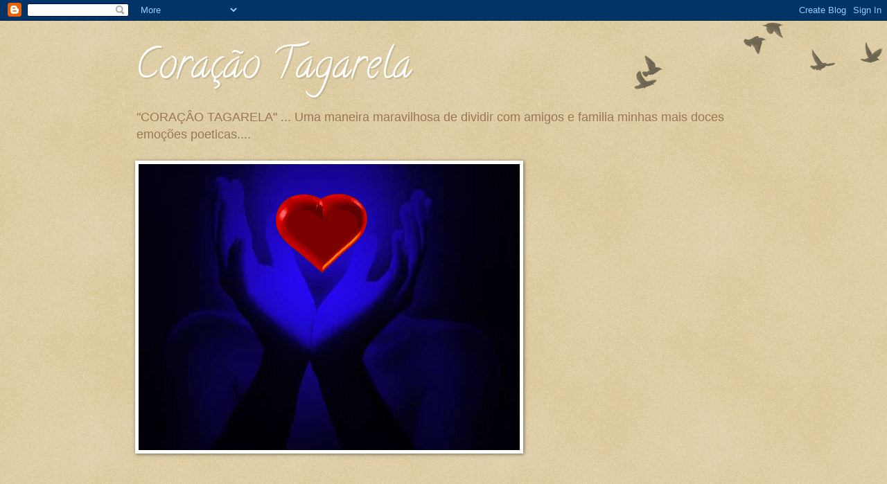

--- FILE ---
content_type: text/html; charset=UTF-8
request_url: https://poesiasinval.blogspot.com/2023/01/poema-escravo-das-lembrancas.html
body_size: 14934
content:
<!DOCTYPE html>
<html class='v2' dir='ltr' lang='pt-BR'>
<head>
<link href='https://www.blogger.com/static/v1/widgets/335934321-css_bundle_v2.css' rel='stylesheet' type='text/css'/>
<meta content='width=1100' name='viewport'/>
<meta content='text/html; charset=UTF-8' http-equiv='Content-Type'/>
<meta content='blogger' name='generator'/>
<link href='https://poesiasinval.blogspot.com/favicon.ico' rel='icon' type='image/x-icon'/>
<link href='https://poesiasinval.blogspot.com/2023/01/poema-escravo-das-lembrancas.html' rel='canonical'/>
<link rel="alternate" type="application/atom+xml" title="Coração Tagarela - Atom" href="https://poesiasinval.blogspot.com/feeds/posts/default" />
<link rel="alternate" type="application/rss+xml" title="Coração Tagarela - RSS" href="https://poesiasinval.blogspot.com/feeds/posts/default?alt=rss" />
<link rel="service.post" type="application/atom+xml" title="Coração Tagarela - Atom" href="https://www.blogger.com/feeds/3027803847494821006/posts/default" />

<link rel="alternate" type="application/atom+xml" title="Coração Tagarela - Atom" href="https://poesiasinval.blogspot.com/feeds/5575510657941502019/comments/default" />
<!--Can't find substitution for tag [blog.ieCssRetrofitLinks]-->
<link href='https://blogger.googleusercontent.com/img/b/R29vZ2xl/AVvXsEgBL8XQs7BiB7JiQVgt6xWnF2_CcH6QAURSwLwi0FisV4cbMHRpzgLG11YQH0gAQMM7VijExJs71Tw0eIGi4vz635o-M0jf0qKCZOdFq9IrMHQCajbJkVMC-AmdSV5Lf7olEZaSUVv6OTo/s16000/Mulher-com-+v%25C3%25A9u_MSGT_06.gif' rel='image_src'/>
<meta content='https://poesiasinval.blogspot.com/2023/01/poema-escravo-das-lembrancas.html' property='og:url'/>
<meta content=' Poema:                                        ESCRAVO  DAS  LEMBRANÇAS' property='og:title'/>
<meta content='Blog voltado ao romantismo...Poemas ,contos poéticos,imagens poéticas' property='og:description'/>
<meta content='https://blogger.googleusercontent.com/img/b/R29vZ2xl/AVvXsEgBL8XQs7BiB7JiQVgt6xWnF2_CcH6QAURSwLwi0FisV4cbMHRpzgLG11YQH0gAQMM7VijExJs71Tw0eIGi4vz635o-M0jf0qKCZOdFq9IrMHQCajbJkVMC-AmdSV5Lf7olEZaSUVv6OTo/w1200-h630-p-k-no-nu/Mulher-com-+v%25C3%25A9u_MSGT_06.gif' property='og:image'/>
<title>Coração Tagarela:  Poema:                                        ESCRAVO  DAS  LEMBRANÇAS</title>
<style type='text/css'>@font-face{font-family:'Calligraffitti';font-style:normal;font-weight:400;font-display:swap;src:url(//fonts.gstatic.com/s/calligraffitti/v20/46k2lbT3XjDVqJw3DCmCFjE0vkFeOZdjppN_.woff2)format('woff2');unicode-range:U+0000-00FF,U+0131,U+0152-0153,U+02BB-02BC,U+02C6,U+02DA,U+02DC,U+0304,U+0308,U+0329,U+2000-206F,U+20AC,U+2122,U+2191,U+2193,U+2212,U+2215,U+FEFF,U+FFFD;}</style>
<style id='page-skin-1' type='text/css'><!--
/*
-----------------------------------------------
Blogger Template Style
Name:     Watermark
Designer: Blogger
URL:      www.blogger.com
----------------------------------------------- */
/* Use this with templates/1ktemplate-*.html */
/* Content
----------------------------------------------- */
body {
font: normal normal 14px Arial, Tahoma, Helvetica, FreeSans, sans-serif;
color: #333333;
background: #c0a154 url(https://resources.blogblog.com/blogblog/data/1kt/watermark/body_background_birds.png) repeat scroll top left;
}
html body .content-outer {
min-width: 0;
max-width: 100%;
width: 100%;
}
.content-outer {
font-size: 92%;
}
a:link {
text-decoration:none;
color: #cc3300;
}
a:visited {
text-decoration:none;
color: #993222;
}
a:hover {
text-decoration:underline;
color: #ff3200;
}
.body-fauxcolumns .cap-top {
margin-top: 30px;
background: transparent url(https://resources.blogblog.com/blogblog/data/1kt/watermark/body_overlay_birds.png) no-repeat scroll top right;
height: 121px;
}
.content-inner {
padding: 0;
}
/* Header
----------------------------------------------- */
.header-inner .Header .titlewrapper,
.header-inner .Header .descriptionwrapper {
padding-left: 20px;
padding-right: 20px;
}
.Header h1 {
font: normal normal 60px Calligraffitti;
color: #ffffff;
text-shadow: 2px 2px rgba(0, 0, 0, .1);
}
.Header h1 a {
color: #ffffff;
}
.Header .description {
font-size: 140%;
color: #997755;
}
/* Tabs
----------------------------------------------- */
.tabs-inner .section {
margin: 0 20px;
}
.tabs-inner .PageList, .tabs-inner .LinkList, .tabs-inner .Labels {
margin-left: -11px;
margin-right: -11px;
background-color: transparent;
border-top: 0 solid #ffffff;
border-bottom: 0 solid #ffffff;
-moz-box-shadow: 0 0 0 rgba(0, 0, 0, .3);
-webkit-box-shadow: 0 0 0 rgba(0, 0, 0, .3);
-goog-ms-box-shadow: 0 0 0 rgba(0, 0, 0, .3);
box-shadow: 0 0 0 rgba(0, 0, 0, .3);
}
.tabs-inner .PageList .widget-content,
.tabs-inner .LinkList .widget-content,
.tabs-inner .Labels .widget-content {
margin: -3px -11px;
background: transparent none  no-repeat scroll right;
}
.tabs-inner .widget ul {
padding: 2px 25px;
max-height: 34px;
background: transparent none no-repeat scroll left;
}
.tabs-inner .widget li {
border: none;
}
.tabs-inner .widget li a {
display: inline-block;
padding: .25em 1em;
font: normal normal 20px Arial, Tahoma, Helvetica, FreeSans, sans-serif;
color: #cc3300;
border-right: 1px solid #c0a154;
}
.tabs-inner .widget li:first-child a {
border-left: 1px solid #c0a154;
}
.tabs-inner .widget li.selected a, .tabs-inner .widget li a:hover {
color: #000000;
}
/* Headings
----------------------------------------------- */
h2 {
font: normal normal 20px Arial, Tahoma, Helvetica, FreeSans, sans-serif;
color: #000000;
margin: 0 0 .5em;
}
h2.date-header {
font: normal normal 16px Arial, Tahoma, Helvetica, FreeSans, sans-serif;
color: #997755;
}
/* Main
----------------------------------------------- */
.main-inner .column-center-inner,
.main-inner .column-left-inner,
.main-inner .column-right-inner {
padding: 0 5px;
}
.main-outer {
margin-top: 0;
background: transparent none no-repeat scroll top left;
}
.main-inner {
padding-top: 30px;
}
.main-cap-top {
position: relative;
}
.main-cap-top .cap-right {
position: absolute;
height: 0;
width: 100%;
bottom: 0;
background: transparent none repeat-x scroll bottom center;
}
.main-cap-top .cap-left {
position: absolute;
height: 245px;
width: 280px;
right: 0;
bottom: 0;
background: transparent none no-repeat scroll bottom left;
}
/* Posts
----------------------------------------------- */
.post-outer {
padding: 15px 20px;
margin: 0 0 25px;
background: transparent url(https://resources.blogblog.com/blogblog/data/1kt/watermark/post_background_birds.png) repeat scroll top left;
_background-image: none;
border: dotted 1px #ccbb99;
-moz-box-shadow: 0 0 0 rgba(0, 0, 0, .1);
-webkit-box-shadow: 0 0 0 rgba(0, 0, 0, .1);
-goog-ms-box-shadow: 0 0 0 rgba(0, 0, 0, .1);
box-shadow: 0 0 0 rgba(0, 0, 0, .1);
}
h3.post-title {
font: normal normal 30px Arial, Tahoma, Helvetica, FreeSans, sans-serif;
margin: 0;
}
.comments h4 {
font: normal normal 30px Arial, Tahoma, Helvetica, FreeSans, sans-serif;
margin: 1em 0 0;
}
.post-body {
font-size: 105%;
line-height: 1.5;
position: relative;
}
.post-header {
margin: 0 0 1em;
color: #997755;
}
.post-footer {
margin: 10px 0 0;
padding: 10px 0 0;
color: #997755;
border-top: dashed 1px #777777;
}
#blog-pager {
font-size: 140%
}
#comments .comment-author {
padding-top: 1.5em;
border-top: dashed 1px #777777;
background-position: 0 1.5em;
}
#comments .comment-author:first-child {
padding-top: 0;
border-top: none;
}
.avatar-image-container {
margin: .2em 0 0;
}
/* Comments
----------------------------------------------- */
.comments .comments-content .icon.blog-author {
background-repeat: no-repeat;
background-image: url([data-uri]);
}
.comments .comments-content .loadmore a {
border-top: 1px solid #777777;
border-bottom: 1px solid #777777;
}
.comments .continue {
border-top: 2px solid #777777;
}
/* Widgets
----------------------------------------------- */
.widget ul, .widget #ArchiveList ul.flat {
padding: 0;
list-style: none;
}
.widget ul li, .widget #ArchiveList ul.flat li {
padding: .35em 0;
text-indent: 0;
border-top: dashed 1px #777777;
}
.widget ul li:first-child, .widget #ArchiveList ul.flat li:first-child {
border-top: none;
}
.widget .post-body ul {
list-style: disc;
}
.widget .post-body ul li {
border: none;
}
.widget .zippy {
color: #777777;
}
.post-body img, .post-body .tr-caption-container, .Profile img, .Image img,
.BlogList .item-thumbnail img {
padding: 5px;
background: #fff;
-moz-box-shadow: 1px 1px 5px rgba(0, 0, 0, .5);
-webkit-box-shadow: 1px 1px 5px rgba(0, 0, 0, .5);
-goog-ms-box-shadow: 1px 1px 5px rgba(0, 0, 0, .5);
box-shadow: 1px 1px 5px rgba(0, 0, 0, .5);
}
.post-body img, .post-body .tr-caption-container {
padding: 8px;
}
.post-body .tr-caption-container {
color: #333333;
}
.post-body .tr-caption-container img {
padding: 0;
background: transparent;
border: none;
-moz-box-shadow: 0 0 0 rgba(0, 0, 0, .1);
-webkit-box-shadow: 0 0 0 rgba(0, 0, 0, .1);
-goog-ms-box-shadow: 0 0 0 rgba(0, 0, 0, .1);
box-shadow: 0 0 0 rgba(0, 0, 0, .1);
}
/* Footer
----------------------------------------------- */
.footer-outer {
color:#ccbb99;
background: #330000 url(https://resources.blogblog.com/blogblog/data/1kt/watermark/body_background_navigator.png) repeat scroll top left;
}
.footer-outer a {
color: #ff7755;
}
.footer-outer a:visited {
color: #dd5432;
}
.footer-outer a:hover {
color: #ff9977;
}
.footer-outer .widget h2 {
color: #eeddbb;
}
/* Mobile
----------------------------------------------- */
body.mobile  {
background-size: 100% auto;
}
.mobile .body-fauxcolumn-outer {
background: transparent none repeat scroll top left;
}
html .mobile .mobile-date-outer {
border-bottom: none;
background: transparent url(https://resources.blogblog.com/blogblog/data/1kt/watermark/post_background_birds.png) repeat scroll top left;
_background-image: none;
margin-bottom: 10px;
}
.mobile .main-inner .date-outer {
padding: 0;
}
.mobile .main-inner .date-header {
margin: 10px;
}
.mobile .main-cap-top {
z-index: -1;
}
.mobile .content-outer {
font-size: 100%;
}
.mobile .post-outer {
padding: 10px;
}
.mobile .main-cap-top .cap-left {
background: transparent none no-repeat scroll bottom left;
}
.mobile .body-fauxcolumns .cap-top {
margin: 0;
}
.mobile-link-button {
background: transparent url(https://resources.blogblog.com/blogblog/data/1kt/watermark/post_background_birds.png) repeat scroll top left;
}
.mobile-link-button a:link, .mobile-link-button a:visited {
color: #cc3300;
}
.mobile-index-date .date-header {
color: #997755;
}
.mobile-index-contents {
color: #333333;
}
.mobile .tabs-inner .section {
margin: 0;
}
.mobile .tabs-inner .PageList {
margin-left: 0;
margin-right: 0;
}
.mobile .tabs-inner .PageList .widget-content {
margin: 0;
color: #000000;
background: transparent url(https://resources.blogblog.com/blogblog/data/1kt/watermark/post_background_birds.png) repeat scroll top left;
}
.mobile .tabs-inner .PageList .widget-content .pagelist-arrow {
border-left: 1px solid #c0a154;
}

--></style>
<style id='template-skin-1' type='text/css'><!--
body {
min-width: 930px;
}
.content-outer, .content-fauxcolumn-outer, .region-inner {
min-width: 930px;
max-width: 930px;
_width: 930px;
}
.main-inner .columns {
padding-left: 0px;
padding-right: 360px;
}
.main-inner .fauxcolumn-center-outer {
left: 0px;
right: 360px;
/* IE6 does not respect left and right together */
_width: expression(this.parentNode.offsetWidth -
parseInt("0px") -
parseInt("360px") + 'px');
}
.main-inner .fauxcolumn-left-outer {
width: 0px;
}
.main-inner .fauxcolumn-right-outer {
width: 360px;
}
.main-inner .column-left-outer {
width: 0px;
right: 100%;
margin-left: -0px;
}
.main-inner .column-right-outer {
width: 360px;
margin-right: -360px;
}
#layout {
min-width: 0;
}
#layout .content-outer {
min-width: 0;
width: 800px;
}
#layout .region-inner {
min-width: 0;
width: auto;
}
body#layout div.add_widget {
padding: 8px;
}
body#layout div.add_widget a {
margin-left: 32px;
}
--></style>
<link href='https://www.blogger.com/dyn-css/authorization.css?targetBlogID=3027803847494821006&amp;zx=4f0c8f54-8611-419d-b644-da757295cd63' media='none' onload='if(media!=&#39;all&#39;)media=&#39;all&#39;' rel='stylesheet'/><noscript><link href='https://www.blogger.com/dyn-css/authorization.css?targetBlogID=3027803847494821006&amp;zx=4f0c8f54-8611-419d-b644-da757295cd63' rel='stylesheet'/></noscript>
<meta name='google-adsense-platform-account' content='ca-host-pub-1556223355139109'/>
<meta name='google-adsense-platform-domain' content='blogspot.com'/>

</head>
<body class='loading variant-birds'>
<div class='navbar section' id='navbar' name='Navbar'><div class='widget Navbar' data-version='1' id='Navbar1'><script type="text/javascript">
    function setAttributeOnload(object, attribute, val) {
      if(window.addEventListener) {
        window.addEventListener('load',
          function(){ object[attribute] = val; }, false);
      } else {
        window.attachEvent('onload', function(){ object[attribute] = val; });
      }
    }
  </script>
<div id="navbar-iframe-container"></div>
<script type="text/javascript" src="https://apis.google.com/js/platform.js"></script>
<script type="text/javascript">
      gapi.load("gapi.iframes:gapi.iframes.style.bubble", function() {
        if (gapi.iframes && gapi.iframes.getContext) {
          gapi.iframes.getContext().openChild({
              url: 'https://www.blogger.com/navbar/3027803847494821006?po\x3d5575510657941502019\x26origin\x3dhttps://poesiasinval.blogspot.com',
              where: document.getElementById("navbar-iframe-container"),
              id: "navbar-iframe"
          });
        }
      });
    </script><script type="text/javascript">
(function() {
var script = document.createElement('script');
script.type = 'text/javascript';
script.src = '//pagead2.googlesyndication.com/pagead/js/google_top_exp.js';
var head = document.getElementsByTagName('head')[0];
if (head) {
head.appendChild(script);
}})();
</script>
</div></div>
<div class='body-fauxcolumns'>
<div class='fauxcolumn-outer body-fauxcolumn-outer'>
<div class='cap-top'>
<div class='cap-left'></div>
<div class='cap-right'></div>
</div>
<div class='fauxborder-left'>
<div class='fauxborder-right'></div>
<div class='fauxcolumn-inner'>
</div>
</div>
<div class='cap-bottom'>
<div class='cap-left'></div>
<div class='cap-right'></div>
</div>
</div>
</div>
<div class='content'>
<div class='content-fauxcolumns'>
<div class='fauxcolumn-outer content-fauxcolumn-outer'>
<div class='cap-top'>
<div class='cap-left'></div>
<div class='cap-right'></div>
</div>
<div class='fauxborder-left'>
<div class='fauxborder-right'></div>
<div class='fauxcolumn-inner'>
</div>
</div>
<div class='cap-bottom'>
<div class='cap-left'></div>
<div class='cap-right'></div>
</div>
</div>
</div>
<div class='content-outer'>
<div class='content-cap-top cap-top'>
<div class='cap-left'></div>
<div class='cap-right'></div>
</div>
<div class='fauxborder-left content-fauxborder-left'>
<div class='fauxborder-right content-fauxborder-right'></div>
<div class='content-inner'>
<header>
<div class='header-outer'>
<div class='header-cap-top cap-top'>
<div class='cap-left'></div>
<div class='cap-right'></div>
</div>
<div class='fauxborder-left header-fauxborder-left'>
<div class='fauxborder-right header-fauxborder-right'></div>
<div class='region-inner header-inner'>
<div class='header section' id='header' name='Cabeçalho'><div class='widget Header' data-version='1' id='Header1'>
<div id='header-inner'>
<div class='titlewrapper'>
<h1 class='title'>
<a href='https://poesiasinval.blogspot.com/'>
Coração Tagarela
</a>
</h1>
</div>
<div class='descriptionwrapper'>
<p class='description'><span>"CORAÇÂO TAGARELA" ...    Uma maneira maravilhosa de  dividir com amigos e  familia  minhas mais doces emoções poeticas....</span></p>
</div>
</div>
</div></div>
</div>
</div>
<div class='header-cap-bottom cap-bottom'>
<div class='cap-left'></div>
<div class='cap-right'></div>
</div>
</div>
</header>
<div class='tabs-outer'>
<div class='tabs-cap-top cap-top'>
<div class='cap-left'></div>
<div class='cap-right'></div>
</div>
<div class='fauxborder-left tabs-fauxborder-left'>
<div class='fauxborder-right tabs-fauxborder-right'></div>
<div class='region-inner tabs-inner'>
<div class='tabs section' id='crosscol' name='Entre colunas'><div class='widget Image' data-version='1' id='Image2'>
<h2>pulsando</h2>
<div class='widget-content'>
<a href='http://aconquista.zip.net/images/AMOR-animado-mao.gif'>
<img alt='pulsando' height='413' id='Image2_img' src='https://blogger.googleusercontent.com/img/b/R29vZ2xl/AVvXsEgflFHgvmQFgd_B9H-qz1FOJ3ia38a31nxOJKZykjjvtLwKURYJY15uB1QbwFgaOhnFnKtSAqBRnn0p16K-ngjyFq68EfadabUZTkiQTIdsm6JTqD5HgrcGTrqjI2p00Lh-pv62ZrPw3Nsq/s1600/AMOR-animado-mao.gif' width='550'/>
</a>
<br/>
</div>
<div class='clear'></div>
</div></div>
<div class='tabs section' id='crosscol-overflow' name='Cross-Column 2'><div class='widget Followers' data-version='1' id='Followers1'>
<h2 class='title'>Seguidores</h2>
<div class='widget-content'>
<div id='Followers1-wrapper'>
<div style='margin-right:2px;'>
<div><script type="text/javascript" src="https://apis.google.com/js/platform.js"></script>
<div id="followers-iframe-container"></div>
<script type="text/javascript">
    window.followersIframe = null;
    function followersIframeOpen(url) {
      gapi.load("gapi.iframes", function() {
        if (gapi.iframes && gapi.iframes.getContext) {
          window.followersIframe = gapi.iframes.getContext().openChild({
            url: url,
            where: document.getElementById("followers-iframe-container"),
            messageHandlersFilter: gapi.iframes.CROSS_ORIGIN_IFRAMES_FILTER,
            messageHandlers: {
              '_ready': function(obj) {
                window.followersIframe.getIframeEl().height = obj.height;
              },
              'reset': function() {
                window.followersIframe.close();
                followersIframeOpen("https://www.blogger.com/followers/frame/3027803847494821006?colors\x3dCgt0cmFuc3BhcmVudBILdHJhbnNwYXJlbnQaByMzMzMzMzMiByNjYzMzMDAqC3RyYW5zcGFyZW50MgcjMDAwMDAwOgcjMzMzMzMzQgcjY2MzMzAwSgcjNzc3Nzc3UgcjY2MzMzAwWgt0cmFuc3BhcmVudA%3D%3D\x26pageSize\x3d21\x26hl\x3dpt-BR\x26origin\x3dhttps://poesiasinval.blogspot.com");
              },
              'open': function(url) {
                window.followersIframe.close();
                followersIframeOpen(url);
              }
            }
          });
        }
      });
    }
    followersIframeOpen("https://www.blogger.com/followers/frame/3027803847494821006?colors\x3dCgt0cmFuc3BhcmVudBILdHJhbnNwYXJlbnQaByMzMzMzMzMiByNjYzMzMDAqC3RyYW5zcGFyZW50MgcjMDAwMDAwOgcjMzMzMzMzQgcjY2MzMzAwSgcjNzc3Nzc3UgcjY2MzMzAwWgt0cmFuc3BhcmVudA%3D%3D\x26pageSize\x3d21\x26hl\x3dpt-BR\x26origin\x3dhttps://poesiasinval.blogspot.com");
  </script></div>
</div>
</div>
<div class='clear'></div>
</div>
</div></div>
</div>
</div>
<div class='tabs-cap-bottom cap-bottom'>
<div class='cap-left'></div>
<div class='cap-right'></div>
</div>
</div>
<div class='main-outer'>
<div class='main-cap-top cap-top'>
<div class='cap-left'></div>
<div class='cap-right'></div>
</div>
<div class='fauxborder-left main-fauxborder-left'>
<div class='fauxborder-right main-fauxborder-right'></div>
<div class='region-inner main-inner'>
<div class='columns fauxcolumns'>
<div class='fauxcolumn-outer fauxcolumn-center-outer'>
<div class='cap-top'>
<div class='cap-left'></div>
<div class='cap-right'></div>
</div>
<div class='fauxborder-left'>
<div class='fauxborder-right'></div>
<div class='fauxcolumn-inner'>
</div>
</div>
<div class='cap-bottom'>
<div class='cap-left'></div>
<div class='cap-right'></div>
</div>
</div>
<div class='fauxcolumn-outer fauxcolumn-left-outer'>
<div class='cap-top'>
<div class='cap-left'></div>
<div class='cap-right'></div>
</div>
<div class='fauxborder-left'>
<div class='fauxborder-right'></div>
<div class='fauxcolumn-inner'>
</div>
</div>
<div class='cap-bottom'>
<div class='cap-left'></div>
<div class='cap-right'></div>
</div>
</div>
<div class='fauxcolumn-outer fauxcolumn-right-outer'>
<div class='cap-top'>
<div class='cap-left'></div>
<div class='cap-right'></div>
</div>
<div class='fauxborder-left'>
<div class='fauxborder-right'></div>
<div class='fauxcolumn-inner'>
</div>
</div>
<div class='cap-bottom'>
<div class='cap-left'></div>
<div class='cap-right'></div>
</div>
</div>
<!-- corrects IE6 width calculation -->
<div class='columns-inner'>
<div class='column-center-outer'>
<div class='column-center-inner'>
<div class='main section' id='main' name='Principal'><div class='widget Blog' data-version='1' id='Blog1'>
<div class='blog-posts hfeed'>

          <div class="date-outer">
        
<h2 class='date-header'><span>segunda-feira, 23 de janeiro de 2023</span></h2>

          <div class="date-posts">
        
<div class='post-outer'>
<div class='post hentry uncustomized-post-template' itemprop='blogPost' itemscope='itemscope' itemtype='http://schema.org/BlogPosting'>
<meta content='https://blogger.googleusercontent.com/img/b/R29vZ2xl/AVvXsEgBL8XQs7BiB7JiQVgt6xWnF2_CcH6QAURSwLwi0FisV4cbMHRpzgLG11YQH0gAQMM7VijExJs71Tw0eIGi4vz635o-M0jf0qKCZOdFq9IrMHQCajbJkVMC-AmdSV5Lf7olEZaSUVv6OTo/s16000/Mulher-com-+v%25C3%25A9u_MSGT_06.gif' itemprop='image_url'/>
<meta content='3027803847494821006' itemprop='blogId'/>
<meta content='5575510657941502019' itemprop='postId'/>
<a name='5575510657941502019'></a>
<h3 class='post-title entry-title' itemprop='name'>
 Poema:                                        ESCRAVO  DAS  LEMBRANÇAS
</h3>
<div class='post-header'>
<div class='post-header-line-1'></div>
</div>
<div class='post-body entry-content' id='post-body-5575510657941502019' itemprop='description articleBody'>
<div class="separator" style="clear: both; text-align: center;"><a href="https://blogger.googleusercontent.com/img/b/R29vZ2xl/AVvXsEgBL8XQs7BiB7JiQVgt6xWnF2_CcH6QAURSwLwi0FisV4cbMHRpzgLG11YQH0gAQMM7VijExJs71Tw0eIGi4vz635o-M0jf0qKCZOdFq9IrMHQCajbJkVMC-AmdSV5Lf7olEZaSUVv6OTo/s500/Mulher-com-+v%25C3%25A9u_MSGT_06.gif" imageanchor="1" style="margin-left: 1em; margin-right: 1em;"><img border="0" data-original-height="300" data-original-width="500" src="https://blogger.googleusercontent.com/img/b/R29vZ2xl/AVvXsEgBL8XQs7BiB7JiQVgt6xWnF2_CcH6QAURSwLwi0FisV4cbMHRpzgLG11YQH0gAQMM7VijExJs71Tw0eIGi4vz635o-M0jf0qKCZOdFq9IrMHQCajbJkVMC-AmdSV5Lf7olEZaSUVv6OTo/s16000/Mulher-com-+v%25C3%25A9u_MSGT_06.gif" /></a></div><br /><p><br /></p><div><br /></div><div><b><span style="font-size: medium;">O tempo passa, deixando-me confuso.</span></b></div><div><b><span style="font-size: medium;">Não mais sei distinguir a realidade da fantasia.</span></b></div><div><b><span style="font-size: medium;">As marcas deixadas&nbsp;em minh 'alma, testemunham</span></b></div><div><b><span style="font-size: medium;">a&nbsp; verdade vivida...</span></b></div><div><b><span style="font-size: medium;">Foram&nbsp; longos&nbsp;anos do mais ardente amor !</span></b></div><div><b><span style="font-size: medium;">Meu&nbsp; mundo, era maior&nbsp; do que o mundo do</span></b></div><div><b><span style="font-size: medium;">Criador...</span></b></div><div><b><span style="font-size: medium;">Momentos de plena&nbsp; felicidade,&nbsp; marcaram&nbsp; minha</span></b></div><div><b><span style="font-size: medium;">vida.</span></b></div><div><b><span style="font-size: medium;">Hoje, somente&nbsp; estas lágrimas, teimosas,&nbsp; acariciam&nbsp; meu&nbsp;</span></b></div><div><b><span style="font-size: medium;">rosto.</span></b></div><div><b><span style="font-size: medium;">Então,&nbsp; descortino o palco da fantasia, à procura&nbsp; nem</span></b></div><div><b><span style="font-size: medium;">sei de quem, para aliviar esta amargura.</span></b></div><div><b><span style="font-size: medium;">Na&nbsp; plateia, lotada,&nbsp; somente&nbsp; o rosto dela a me olhar.</span></b></div><div><b><span style="font-size: medium;">Retorno à clausura da senzala,&nbsp; " ESCRAVO DAS&nbsp;</span></b></div><div><b><span style="font-size: medium;">LEMBRANÇAS "...</span></b></div><div><b><span style="font-size: medium;"><br /></span></b></div><div><b><span style="font-size: medium;">Sinval Santos da Silveira.</span></b></div><div class="yj6qo"></div><div class="adL"><b><span style="font-size: medium;"><br /></span></b></div><div class="adL"><b><span style="font-size: medium;"><br /></span></b></div><div class="adL"><b><span style="font-size: medium;"><br /></span></b></div><div class="adL"><b><span style="font-size: medium;"><br /></span></b></div><div class="adL"><b><span style="font-size: medium;"><br /></span></b></div><div class="adL"><b><span style="font-size: medium;"><br /></span></b></div><div class="adL"><br style="background-color: white; color: #222222; font-family: Arial, Helvetica, sans-serif; font-size: small;" /></div>
<div style='clear: both;'></div>
</div>
<div class='post-footer'>
<div class='post-footer-line post-footer-line-1'>
<span class='post-author vcard'>
Postado por
<span class='fn' itemprop='author' itemscope='itemscope' itemtype='http://schema.org/Person'>
<meta content='https://www.blogger.com/profile/01629124173630330536' itemprop='url'/>
<a class='g-profile' href='https://www.blogger.com/profile/01629124173630330536' rel='author' title='author profile'>
<span itemprop='name'>verinha</span>
</a>
</span>
</span>
<span class='post-timestamp'>
às
<meta content='https://poesiasinval.blogspot.com/2023/01/poema-escravo-das-lembrancas.html' itemprop='url'/>
<a class='timestamp-link' href='https://poesiasinval.blogspot.com/2023/01/poema-escravo-das-lembrancas.html' rel='bookmark' title='permanent link'><abbr class='published' itemprop='datePublished' title='2023-01-23T15:51:00-08:00'>15:51</abbr></a>
</span>
<span class='post-comment-link'>
</span>
<span class='post-icons'>
<span class='item-control blog-admin pid-738274524'>
<a href='https://www.blogger.com/post-edit.g?blogID=3027803847494821006&postID=5575510657941502019&from=pencil' title='Editar post'>
<img alt='' class='icon-action' height='18' src='https://resources.blogblog.com/img/icon18_edit_allbkg.gif' width='18'/>
</a>
</span>
</span>
<div class='post-share-buttons goog-inline-block'>
<a class='goog-inline-block share-button sb-email' href='https://www.blogger.com/share-post.g?blogID=3027803847494821006&postID=5575510657941502019&target=email' target='_blank' title='Enviar por e-mail'><span class='share-button-link-text'>Enviar por e-mail</span></a><a class='goog-inline-block share-button sb-blog' href='https://www.blogger.com/share-post.g?blogID=3027803847494821006&postID=5575510657941502019&target=blog' onclick='window.open(this.href, "_blank", "height=270,width=475"); return false;' target='_blank' title='Postar no blog!'><span class='share-button-link-text'>Postar no blog!</span></a><a class='goog-inline-block share-button sb-twitter' href='https://www.blogger.com/share-post.g?blogID=3027803847494821006&postID=5575510657941502019&target=twitter' target='_blank' title='Compartilhar no X'><span class='share-button-link-text'>Compartilhar no X</span></a><a class='goog-inline-block share-button sb-facebook' href='https://www.blogger.com/share-post.g?blogID=3027803847494821006&postID=5575510657941502019&target=facebook' onclick='window.open(this.href, "_blank", "height=430,width=640"); return false;' target='_blank' title='Compartilhar no Facebook'><span class='share-button-link-text'>Compartilhar no Facebook</span></a><a class='goog-inline-block share-button sb-pinterest' href='https://www.blogger.com/share-post.g?blogID=3027803847494821006&postID=5575510657941502019&target=pinterest' target='_blank' title='Compartilhar com o Pinterest'><span class='share-button-link-text'>Compartilhar com o Pinterest</span></a>
</div>
</div>
<div class='post-footer-line post-footer-line-2'>
<span class='post-labels'>
</span>
</div>
<div class='post-footer-line post-footer-line-3'>
<span class='post-location'>
</span>
</div>
</div>
</div>
<div class='comments' id='comments'>
<a name='comments'></a>
<h4>4 comentários:</h4>
<div class='comments-content'>
<script async='async' src='' type='text/javascript'></script>
<script type='text/javascript'>
    (function() {
      var items = null;
      var msgs = null;
      var config = {};

// <![CDATA[
      var cursor = null;
      if (items && items.length > 0) {
        cursor = parseInt(items[items.length - 1].timestamp) + 1;
      }

      var bodyFromEntry = function(entry) {
        var text = (entry &&
                    ((entry.content && entry.content.$t) ||
                     (entry.summary && entry.summary.$t))) ||
            '';
        if (entry && entry.gd$extendedProperty) {
          for (var k in entry.gd$extendedProperty) {
            if (entry.gd$extendedProperty[k].name == 'blogger.contentRemoved') {
              return '<span class="deleted-comment">' + text + '</span>';
            }
          }
        }
        return text;
      }

      var parse = function(data) {
        cursor = null;
        var comments = [];
        if (data && data.feed && data.feed.entry) {
          for (var i = 0, entry; entry = data.feed.entry[i]; i++) {
            var comment = {};
            // comment ID, parsed out of the original id format
            var id = /blog-(\d+).post-(\d+)/.exec(entry.id.$t);
            comment.id = id ? id[2] : null;
            comment.body = bodyFromEntry(entry);
            comment.timestamp = Date.parse(entry.published.$t) + '';
            if (entry.author && entry.author.constructor === Array) {
              var auth = entry.author[0];
              if (auth) {
                comment.author = {
                  name: (auth.name ? auth.name.$t : undefined),
                  profileUrl: (auth.uri ? auth.uri.$t : undefined),
                  avatarUrl: (auth.gd$image ? auth.gd$image.src : undefined)
                };
              }
            }
            if (entry.link) {
              if (entry.link[2]) {
                comment.link = comment.permalink = entry.link[2].href;
              }
              if (entry.link[3]) {
                var pid = /.*comments\/default\/(\d+)\?.*/.exec(entry.link[3].href);
                if (pid && pid[1]) {
                  comment.parentId = pid[1];
                }
              }
            }
            comment.deleteclass = 'item-control blog-admin';
            if (entry.gd$extendedProperty) {
              for (var k in entry.gd$extendedProperty) {
                if (entry.gd$extendedProperty[k].name == 'blogger.itemClass') {
                  comment.deleteclass += ' ' + entry.gd$extendedProperty[k].value;
                } else if (entry.gd$extendedProperty[k].name == 'blogger.displayTime') {
                  comment.displayTime = entry.gd$extendedProperty[k].value;
                }
              }
            }
            comments.push(comment);
          }
        }
        return comments;
      };

      var paginator = function(callback) {
        if (hasMore()) {
          var url = config.feed + '?alt=json&v=2&orderby=published&reverse=false&max-results=50';
          if (cursor) {
            url += '&published-min=' + new Date(cursor).toISOString();
          }
          window.bloggercomments = function(data) {
            var parsed = parse(data);
            cursor = parsed.length < 50 ? null
                : parseInt(parsed[parsed.length - 1].timestamp) + 1
            callback(parsed);
            window.bloggercomments = null;
          }
          url += '&callback=bloggercomments';
          var script = document.createElement('script');
          script.type = 'text/javascript';
          script.src = url;
          document.getElementsByTagName('head')[0].appendChild(script);
        }
      };
      var hasMore = function() {
        return !!cursor;
      };
      var getMeta = function(key, comment) {
        if ('iswriter' == key) {
          var matches = !!comment.author
              && comment.author.name == config.authorName
              && comment.author.profileUrl == config.authorUrl;
          return matches ? 'true' : '';
        } else if ('deletelink' == key) {
          return config.baseUri + '/comment/delete/'
               + config.blogId + '/' + comment.id;
        } else if ('deleteclass' == key) {
          return comment.deleteclass;
        }
        return '';
      };

      var replybox = null;
      var replyUrlParts = null;
      var replyParent = undefined;

      var onReply = function(commentId, domId) {
        if (replybox == null) {
          // lazily cache replybox, and adjust to suit this style:
          replybox = document.getElementById('comment-editor');
          if (replybox != null) {
            replybox.height = '250px';
            replybox.style.display = 'block';
            replyUrlParts = replybox.src.split('#');
          }
        }
        if (replybox && (commentId !== replyParent)) {
          replybox.src = '';
          document.getElementById(domId).insertBefore(replybox, null);
          replybox.src = replyUrlParts[0]
              + (commentId ? '&parentID=' + commentId : '')
              + '#' + replyUrlParts[1];
          replyParent = commentId;
        }
      };

      var hash = (window.location.hash || '#').substring(1);
      var startThread, targetComment;
      if (/^comment-form_/.test(hash)) {
        startThread = hash.substring('comment-form_'.length);
      } else if (/^c[0-9]+$/.test(hash)) {
        targetComment = hash.substring(1);
      }

      // Configure commenting API:
      var configJso = {
        'maxDepth': config.maxThreadDepth
      };
      var provider = {
        'id': config.postId,
        'data': items,
        'loadNext': paginator,
        'hasMore': hasMore,
        'getMeta': getMeta,
        'onReply': onReply,
        'rendered': true,
        'initComment': targetComment,
        'initReplyThread': startThread,
        'config': configJso,
        'messages': msgs
      };

      var render = function() {
        if (window.goog && window.goog.comments) {
          var holder = document.getElementById('comment-holder');
          window.goog.comments.render(holder, provider);
        }
      };

      // render now, or queue to render when library loads:
      if (window.goog && window.goog.comments) {
        render();
      } else {
        window.goog = window.goog || {};
        window.goog.comments = window.goog.comments || {};
        window.goog.comments.loadQueue = window.goog.comments.loadQueue || [];
        window.goog.comments.loadQueue.push(render);
      }
    })();
// ]]>
  </script>
<div id='comment-holder'>
<div class="comment-thread toplevel-thread"><ol id="top-ra"><li class="comment" id="c2598182981691231503"><div class="avatar-image-container"><img src="//blogger.googleusercontent.com/img/b/R29vZ2xl/AVvXsEh-cWlwBX6Rb9yL2iV4cACxIZCOFlakwjGJtbI3i3WJlMTXihddSh6BlGX1V6ITXlp9JW-NY62TSzlUXUsVwlMkKMDM5TrHceDWYxsBvjWkt0GJw-nBOaf4D0C-UzoaDQ/s45-c/G.P..jpg" alt=""/></div><div class="comment-block"><div class="comment-header"><cite class="user"><a href="https://www.blogger.com/profile/14798220892473509748" rel="nofollow">Graça Pires</a></cite><span class="icon user "></span><span class="datetime secondary-text"><a rel="nofollow" href="https://poesiasinval.blogspot.com/2023/01/poema-escravo-das-lembrancas.html?showComment=1675075051088#c2598182981691231503">30 de janeiro de 2023 às 02:37</a></span></div><p class="comment-content">Bom dia meu Amigo Sinval. É verdade, com o tempo a memória vai mudando e o que recordamos muda-nos. Um poema muito inspirador.<br>Que tudo corra bem com você.<br>Uma boa semana com muito saúde.<br>Um beijo, daqui, de Portugal.</p><span class="comment-actions secondary-text"><a class="comment-reply" target="_self" data-comment-id="2598182981691231503">Responder</a><span class="item-control blog-admin blog-admin pid-1583641611"><a target="_self" href="https://www.blogger.com/comment/delete/3027803847494821006/2598182981691231503">Excluir</a></span></span></div><div class="comment-replies"><div id="c2598182981691231503-rt" class="comment-thread inline-thread hidden"><span class="thread-toggle thread-expanded"><span class="thread-arrow"></span><span class="thread-count"><a target="_self">Respostas</a></span></span><ol id="c2598182981691231503-ra" class="thread-chrome thread-expanded"><div></div><div id="c2598182981691231503-continue" class="continue"><a class="comment-reply" target="_self" data-comment-id="2598182981691231503">Responder</a></div></ol></div></div><div class="comment-replybox-single" id="c2598182981691231503-ce"></div></li><li class="comment" id="c5465859679549461102"><div class="avatar-image-container"><img src="//blogger.googleusercontent.com/img/b/R29vZ2xl/AVvXsEhir2DPHXZpC4rVJZxH8jxY47Lk7n9BpfjwG24e6whNhnJCuufgUyzjoO73eujxOaWVjvoK1HmD0PWKcEmffRruMxBUogqkf3I_jI2LiJ_OcU6mQK2Q_ual4xvu9UpHaA/s45-c/Menino+acordeon.jpg" alt=""/></div><div class="comment-block"><div class="comment-header"><cite class="user"><a href="https://www.blogger.com/profile/06109736206898017978" rel="nofollow">Paulo Abreu</a></cite><span class="icon user "></span><span class="datetime secondary-text"><a rel="nofollow" href="https://poesiasinval.blogspot.com/2023/01/poema-escravo-das-lembrancas.html?showComment=1675247950487#c5465859679549461102">1 de fevereiro de 2023 às 02:39</a></span></div><p class="comment-content">Tempo tempo tempo tempo... o que é este processo, afinal? Somos conduzidos por ele desde a nossa geração. Filósofos, cientistas, teólogos e poetas desde priscas eras tentam decifrar este enigma. É, sinceramente, os poetas são os que mais se aproximam do conceito tempoXespacoXamorXsaudade. <br>Parabéns pelo poema, Sinval.</p><span class="comment-actions secondary-text"><a class="comment-reply" target="_self" data-comment-id="5465859679549461102">Responder</a><span class="item-control blog-admin blog-admin pid-1251584131"><a target="_self" href="https://www.blogger.com/comment/delete/3027803847494821006/5465859679549461102">Excluir</a></span></span></div><div class="comment-replies"><div id="c5465859679549461102-rt" class="comment-thread inline-thread"><span class="thread-toggle thread-expanded"><span class="thread-arrow"></span><span class="thread-count"><a target="_self">Respostas</a></span></span><ol id="c5465859679549461102-ra" class="thread-chrome thread-expanded"><div><li class="comment" id="c3545789543532539657"><div class="avatar-image-container"><img src="//blogger.googleusercontent.com/img/b/R29vZ2xl/AVvXsEgKVxPGviy21UV-X1CFHLe7UVso1QKDVy5q6ToNN8TTT7ZFEZBD66LxxmrcRr6erbx2Uci0YYQ41DZlhhNdirMo8Emr2delfACB8vsZb08bA3HA7E0QmTIecK5GzR5c4Q/s45-c/sin.JPG" alt=""/></div><div class="comment-block"><div class="comment-header"><cite class="user"><a href="https://www.blogger.com/profile/10491006095252812333" rel="nofollow">Sinval Santos da Silveira </a></cite><span class="icon user "></span><span class="datetime secondary-text"><a rel="nofollow" href="https://poesiasinval.blogspot.com/2023/01/poema-escravo-das-lembrancas.html?showComment=1675374480517#c3545789543532539657">2 de fevereiro de 2023 às 13:48</a></span></div><p class="comment-content">Professor PAULO ABREU.<br>T entei localizr, em seu blog, espaço para comentar.<br>Não encontrei. Perdão.<br>Por isto, aqui mesmo, muito grato e honrado por sua presença em meu blog.<br></p><span class="comment-actions secondary-text"><span class="item-control blog-admin blog-admin pid-386972881"><a target="_self" href="https://www.blogger.com/comment/delete/3027803847494821006/3545789543532539657">Excluir</a></span></span></div><div class="comment-replies"><div id="c3545789543532539657-rt" class="comment-thread inline-thread hidden"><span class="thread-toggle thread-expanded"><span class="thread-arrow"></span><span class="thread-count"><a target="_self">Respostas</a></span></span><ol id="c3545789543532539657-ra" class="thread-chrome thread-expanded"><div></div><div id="c3545789543532539657-continue" class="continue"><a class="comment-reply" target="_self" data-comment-id="3545789543532539657">Responder</a></div></ol></div></div><div class="comment-replybox-single" id="c3545789543532539657-ce"></div></li></div><div id="c5465859679549461102-continue" class="continue"><a class="comment-reply" target="_self" data-comment-id="5465859679549461102">Responder</a></div></ol></div></div><div class="comment-replybox-single" id="c5465859679549461102-ce"></div></li><li class="comment" id="c4335759592716224914"><div class="avatar-image-container"><img src="//blogger.googleusercontent.com/img/b/R29vZ2xl/AVvXsEj6H7QZETH7-_MLHL5hU6nYWherc4a5mhoniPzbX_NMWVfCxhYXbc2HpsRSokGZhdLCnJbN1yp9AwvycUb_bH7o7e6cVsTtzhsID3YA4MOfis53_QrSvcsAhPrWTc52R4U/s45-c/20180718_123416-011+%281%29perfil.jpg" alt=""/></div><div class="comment-block"><div class="comment-header"><cite class="user"><a href="https://www.blogger.com/profile/10247362921514865046" rel="nofollow">Tais Luso de Carvalho</a></cite><span class="icon user "></span><span class="datetime secondary-text"><a rel="nofollow" href="https://poesiasinval.blogspot.com/2023/01/poema-escravo-das-lembrancas.html?showComment=1675900732244#c4335759592716224914">8 de fevereiro de 2023 às 15:58</a></span></div><p class="comment-content">Olá, querido poeta, um poema magistral, triste, sem dúvida, mas não menos belo! Um dos mais lindos que li aqui, envolve muitos sentimentos. Aplausos!!!<br>Uma ótima semana, amigo.<br>Beijo.</p><span class="comment-actions secondary-text"><a class="comment-reply" target="_self" data-comment-id="4335759592716224914">Responder</a><span class="item-control blog-admin blog-admin pid-1244653165"><a target="_self" href="https://www.blogger.com/comment/delete/3027803847494821006/4335759592716224914">Excluir</a></span></span></div><div class="comment-replies"><div id="c4335759592716224914-rt" class="comment-thread inline-thread hidden"><span class="thread-toggle thread-expanded"><span class="thread-arrow"></span><span class="thread-count"><a target="_self">Respostas</a></span></span><ol id="c4335759592716224914-ra" class="thread-chrome thread-expanded"><div></div><div id="c4335759592716224914-continue" class="continue"><a class="comment-reply" target="_self" data-comment-id="4335759592716224914">Responder</a></div></ol></div></div><div class="comment-replybox-single" id="c4335759592716224914-ce"></div></li></ol><div id="top-continue" class="continue"><a class="comment-reply" target="_self">Adicionar comentário</a></div><div class="comment-replybox-thread" id="top-ce"></div><div class="loadmore hidden" data-post-id="5575510657941502019"><a target="_self">Carregar mais...</a></div></div>
</div>
</div>
<p class='comment-footer'>
<div class='comment-form'>
<a name='comment-form'></a>
<p>Querido leitor...seu comentário é muito importante para mim.  Obrigado.</p>
<a href='https://www.blogger.com/comment/frame/3027803847494821006?po=5575510657941502019&hl=pt-BR&saa=85391&origin=https://poesiasinval.blogspot.com' id='comment-editor-src'></a>
<iframe allowtransparency='true' class='blogger-iframe-colorize blogger-comment-from-post' frameborder='0' height='410px' id='comment-editor' name='comment-editor' src='' width='100%'></iframe>
<script src='https://www.blogger.com/static/v1/jsbin/2830521187-comment_from_post_iframe.js' type='text/javascript'></script>
<script type='text/javascript'>
      BLOG_CMT_createIframe('https://www.blogger.com/rpc_relay.html');
    </script>
</div>
</p>
<div id='backlinks-container'>
<div id='Blog1_backlinks-container'>
</div>
</div>
</div>
</div>

        </div></div>
      
</div>
<div class='blog-pager' id='blog-pager'>
<span id='blog-pager-newer-link'>
<a class='blog-pager-newer-link' href='https://poesiasinval.blogspot.com/2023/02/poema-de-tanto-te-ouvir-falar-de-amor.html' id='Blog1_blog-pager-newer-link' title='Postagem mais recente'>Postagem mais recente</a>
</span>
<span id='blog-pager-older-link'>
<a class='blog-pager-older-link' href='https://poesiasinval.blogspot.com/2022/12/conto-poetico-o-parto-de-uma-ilusao.html' id='Blog1_blog-pager-older-link' title='Postagem mais antiga'>Postagem mais antiga</a>
</span>
<a class='home-link' href='https://poesiasinval.blogspot.com/'>Página inicial</a>
</div>
<div class='clear'></div>
<div class='post-feeds'>
<div class='feed-links'>
Assinar:
<a class='feed-link' href='https://poesiasinval.blogspot.com/feeds/5575510657941502019/comments/default' target='_blank' type='application/atom+xml'>Postar comentários (Atom)</a>
</div>
</div>
</div></div>
</div>
</div>
<div class='column-left-outer'>
<div class='column-left-inner'>
<aside>
</aside>
</div>
</div>
<div class='column-right-outer'>
<div class='column-right-inner'>
<aside>
<div class='sidebar no-items section' id='sidebar-right-1'></div>
<table border='0' cellpadding='0' cellspacing='0' class='section-columns columns-2'>
<tbody>
<tr>
<td class='first columns-cell'>
<div class='sidebar no-items section' id='sidebar-right-2-1'></div>
</td>
<td class='columns-cell'>
<div class='sidebar section' id='sidebar-right-2-2'><div class='widget Image' data-version='1' id='Image31'>
<h2>quem sou</h2>
<div class='widget-content'>
<img alt='quem sou' height='131' id='Image31_img' src='https://blogger.googleusercontent.com/img/b/R29vZ2xl/AVvXsEjByoAr5Kz14x6Gkngwptd5SCEZ1VjqqrW61iOTtGUMAj5teBYRlGfgX6xlwECojgOHzmNNZwb-svmGsK1eDqHhKRCroNGA-HgNWDJMxj2mDSomaaw6gpRUSGCbDKNwTEAbM_2yvh_QDGTk/s175/sin.JPG' width='175'/>
<br/>
<span class='caption'>Poeta escritor romantico.  sinval.silveira@gmail.com</span>
</div>
<div class='clear'></div>
</div><div class='widget HTML' data-version='1' id='HTML3'>
<div class='widget-content'>
<script type="text/javascript" src="//feedjit.com/serve/?vv=955&amp;tft=3&amp;dd=0&amp;wid=580cbb53115c6bdd&amp;pid=0&amp;proid=0&amp;bc=DCE0C5&amp;tc=303030&amp;brd1=CED6A3&amp;lnk=8A8A03&amp;hc=BABD93&amp;hfc=706B38&amp;btn=4F4F4F&amp;ww=218&amp;wne=6&amp;wh=Live+Traffic+Feed&amp;hl=0&amp;hlnks=0&amp;hfce=0&amp;srefs=0&amp;hbars=0"></script><noscript><a href="http://feedjit.com/">Feedjit Live Blog Stats</a></noscript>
</div>
<div class='clear'></div>
</div><div class='widget Stats' data-version='1' id='Stats1'>
<h2>Total de Visitas</h2>
<div class='widget-content'>
<div id='Stats1_content' style='display: none;'>
<span class='counter-wrapper graph-counter-wrapper' id='Stats1_totalCount'>
</span>
<div class='clear'></div>
</div>
</div>
</div><div class='widget Text' data-version='1' id='Text1'>
<h2 class='title'>Amigos</h2>
<div class='widget-content'>
<i><b><br /><span class="caption">Todas as imagens aqui postadas, são oferecidas  pela Internet, ou seja, em sites para domínio público. Caso encontre  alguma imagem de sua autoria... Avise-me, por favor, que colocarei o  devido crédito  ou será substituídas se for  o caso.. Grato.</span></b></i>
</div>
<div class='clear'></div>
</div><div class='widget Translate' data-version='1' id='Translate1'>
<h2 class='title'>Translate</h2>
<div id='google_translate_element'></div>
<script>
    function googleTranslateElementInit() {
      new google.translate.TranslateElement({
        pageLanguage: 'pt',
        autoDisplay: 'true',
        layout: google.translate.TranslateElement.InlineLayout.VERTICAL
      }, 'google_translate_element');
    }
  </script>
<script src='//translate.google.com/translate_a/element.js?cb=googleTranslateElementInit'></script>
<div class='clear'></div>
</div><div class='widget HTML' data-version='1' id='HTML1'>
<h2 class='title'>tempo</h2>
<div class='widget-content'>
<div id="cont_798b5c68a5431c5dc5bf2fe8825e532e">
<span id="h_798b5c68a5431c5dc5bf2fe8825e532e"><a id="a_798b5c68a5431c5dc5bf2fe8825e532e" href="http://www.tempo.pt/" target="_blank" style="color:#656565;font-family:5;font-size:14px;">Tempo</a> Florian&oacute;polis</span>
<script type="text/javascript" src="//www.tempo.pt/wid_loader/798b5c68a5431c5dc5bf2fe8825e532e"></script></div>
</div>
<div class='clear'></div>
</div></div>
</td>
</tr>
</tbody>
</table>
<div class='sidebar no-items section' id='sidebar-right-3'></div>
</aside>
</div>
</div>
</div>
<div style='clear: both'></div>
<!-- columns -->
</div>
<!-- main -->
</div>
</div>
<div class='main-cap-bottom cap-bottom'>
<div class='cap-left'></div>
<div class='cap-right'></div>
</div>
</div>
<footer>
<div class='footer-outer'>
<div class='footer-cap-top cap-top'>
<div class='cap-left'></div>
<div class='cap-right'></div>
</div>
<div class='fauxborder-left footer-fauxborder-left'>
<div class='fauxborder-right footer-fauxborder-right'></div>
<div class='region-inner footer-inner'>
<div class='foot section' id='footer-1'><div class='widget HTML' data-version='1' id='HTML4'>
<h2 class='title'>musica</h2>
<div class='widget-content'>
Trading Yesterday
</div>
<div class='clear'></div>
</div>
</div>
<table border='0' cellpadding='0' cellspacing='0' class='section-columns columns-2'>
<tbody>
<tr>
<td class='first columns-cell'>
<div class='foot no-items section' id='footer-2-1'></div>
</td>
<td class='columns-cell'>
<div class='foot no-items section' id='footer-2-2'></div>
</td>
</tr>
</tbody>
</table>
<!-- outside of the include in order to lock Attribution widget -->
<div class='foot section' id='footer-3' name='Rodapé'><div class='widget Attribution' data-version='1' id='Attribution1'>
<div class='widget-content' style='text-align: center;'>
Tema Marca d'água. Tecnologia do <a href='https://www.blogger.com' target='_blank'>Blogger</a>.
</div>
<div class='clear'></div>
</div></div>
</div>
</div>
<div class='footer-cap-bottom cap-bottom'>
<div class='cap-left'></div>
<div class='cap-right'></div>
</div>
</div>
</footer>
<!-- content -->
</div>
</div>
<div class='content-cap-bottom cap-bottom'>
<div class='cap-left'></div>
<div class='cap-right'></div>
</div>
</div>
</div>
<script type='text/javascript'>
    window.setTimeout(function() {
        document.body.className = document.body.className.replace('loading', '');
      }, 10);
  </script>

<script type="text/javascript" src="https://www.blogger.com/static/v1/widgets/2028843038-widgets.js"></script>
<script type='text/javascript'>
window['__wavt'] = 'AOuZoY45gjcAbciJg6M8ejVl7vlnhhhtLQ:1769431251999';_WidgetManager._Init('//www.blogger.com/rearrange?blogID\x3d3027803847494821006','//poesiasinval.blogspot.com/2023/01/poema-escravo-das-lembrancas.html','3027803847494821006');
_WidgetManager._SetDataContext([{'name': 'blog', 'data': {'blogId': '3027803847494821006', 'title': 'Cora\xe7\xe3o Tagarela', 'url': 'https://poesiasinval.blogspot.com/2023/01/poema-escravo-das-lembrancas.html', 'canonicalUrl': 'https://poesiasinval.blogspot.com/2023/01/poema-escravo-das-lembrancas.html', 'homepageUrl': 'https://poesiasinval.blogspot.com/', 'searchUrl': 'https://poesiasinval.blogspot.com/search', 'canonicalHomepageUrl': 'https://poesiasinval.blogspot.com/', 'blogspotFaviconUrl': 'https://poesiasinval.blogspot.com/favicon.ico', 'bloggerUrl': 'https://www.blogger.com', 'hasCustomDomain': false, 'httpsEnabled': true, 'enabledCommentProfileImages': true, 'gPlusViewType': 'FILTERED_POSTMOD', 'adultContent': false, 'analyticsAccountNumber': '', 'encoding': 'UTF-8', 'locale': 'pt-BR', 'localeUnderscoreDelimited': 'pt_br', 'languageDirection': 'ltr', 'isPrivate': false, 'isMobile': false, 'isMobileRequest': false, 'mobileClass': '', 'isPrivateBlog': false, 'isDynamicViewsAvailable': true, 'feedLinks': '\x3clink rel\x3d\x22alternate\x22 type\x3d\x22application/atom+xml\x22 title\x3d\x22Cora\xe7\xe3o Tagarela - Atom\x22 href\x3d\x22https://poesiasinval.blogspot.com/feeds/posts/default\x22 /\x3e\n\x3clink rel\x3d\x22alternate\x22 type\x3d\x22application/rss+xml\x22 title\x3d\x22Cora\xe7\xe3o Tagarela - RSS\x22 href\x3d\x22https://poesiasinval.blogspot.com/feeds/posts/default?alt\x3drss\x22 /\x3e\n\x3clink rel\x3d\x22service.post\x22 type\x3d\x22application/atom+xml\x22 title\x3d\x22Cora\xe7\xe3o Tagarela - Atom\x22 href\x3d\x22https://www.blogger.com/feeds/3027803847494821006/posts/default\x22 /\x3e\n\n\x3clink rel\x3d\x22alternate\x22 type\x3d\x22application/atom+xml\x22 title\x3d\x22Cora\xe7\xe3o Tagarela - Atom\x22 href\x3d\x22https://poesiasinval.blogspot.com/feeds/5575510657941502019/comments/default\x22 /\x3e\n', 'meTag': '', 'adsenseHostId': 'ca-host-pub-1556223355139109', 'adsenseHasAds': false, 'adsenseAutoAds': false, 'boqCommentIframeForm': true, 'loginRedirectParam': '', 'view': '', 'dynamicViewsCommentsSrc': '//www.blogblog.com/dynamicviews/4224c15c4e7c9321/js/comments.js', 'dynamicViewsScriptSrc': '//www.blogblog.com/dynamicviews/6e0d22adcfa5abea', 'plusOneApiSrc': 'https://apis.google.com/js/platform.js', 'disableGComments': true, 'interstitialAccepted': false, 'sharing': {'platforms': [{'name': 'Gerar link', 'key': 'link', 'shareMessage': 'Gerar link', 'target': ''}, {'name': 'Facebook', 'key': 'facebook', 'shareMessage': 'Compartilhar no Facebook', 'target': 'facebook'}, {'name': 'Postar no blog!', 'key': 'blogThis', 'shareMessage': 'Postar no blog!', 'target': 'blog'}, {'name': 'X', 'key': 'twitter', 'shareMessage': 'Compartilhar no X', 'target': 'twitter'}, {'name': 'Pinterest', 'key': 'pinterest', 'shareMessage': 'Compartilhar no Pinterest', 'target': 'pinterest'}, {'name': 'E-mail', 'key': 'email', 'shareMessage': 'E-mail', 'target': 'email'}], 'disableGooglePlus': true, 'googlePlusShareButtonWidth': 0, 'googlePlusBootstrap': '\x3cscript type\x3d\x22text/javascript\x22\x3ewindow.___gcfg \x3d {\x27lang\x27: \x27pt_BR\x27};\x3c/script\x3e'}, 'hasCustomJumpLinkMessage': false, 'jumpLinkMessage': 'Leia mais', 'pageType': 'item', 'postId': '5575510657941502019', 'postImageThumbnailUrl': 'https://blogger.googleusercontent.com/img/b/R29vZ2xl/AVvXsEgBL8XQs7BiB7JiQVgt6xWnF2_CcH6QAURSwLwi0FisV4cbMHRpzgLG11YQH0gAQMM7VijExJs71Tw0eIGi4vz635o-M0jf0qKCZOdFq9IrMHQCajbJkVMC-AmdSV5Lf7olEZaSUVv6OTo/s72-c/Mulher-com-+v%25C3%25A9u_MSGT_06.gif', 'postImageUrl': 'https://blogger.googleusercontent.com/img/b/R29vZ2xl/AVvXsEgBL8XQs7BiB7JiQVgt6xWnF2_CcH6QAURSwLwi0FisV4cbMHRpzgLG11YQH0gAQMM7VijExJs71Tw0eIGi4vz635o-M0jf0qKCZOdFq9IrMHQCajbJkVMC-AmdSV5Lf7olEZaSUVv6OTo/s16000/Mulher-com-+v%25C3%25A9u_MSGT_06.gif', 'pageName': ' Poema:                                        ESCRAVO  DAS  LEMBRAN\xc7AS', 'pageTitle': 'Cora\xe7\xe3o Tagarela:  Poema:                                        ESCRAVO  DAS  LEMBRAN\xc7AS', 'metaDescription': ''}}, {'name': 'features', 'data': {}}, {'name': 'messages', 'data': {'edit': 'Editar', 'linkCopiedToClipboard': 'Link copiado para a \xe1rea de transfer\xeancia.', 'ok': 'Ok', 'postLink': 'Link da postagem'}}, {'name': 'template', 'data': {'name': 'Watermark', 'localizedName': 'Marca d\x27\xe1gua', 'isResponsive': false, 'isAlternateRendering': false, 'isCustom': false, 'variant': 'birds', 'variantId': 'birds'}}, {'name': 'view', 'data': {'classic': {'name': 'classic', 'url': '?view\x3dclassic'}, 'flipcard': {'name': 'flipcard', 'url': '?view\x3dflipcard'}, 'magazine': {'name': 'magazine', 'url': '?view\x3dmagazine'}, 'mosaic': {'name': 'mosaic', 'url': '?view\x3dmosaic'}, 'sidebar': {'name': 'sidebar', 'url': '?view\x3dsidebar'}, 'snapshot': {'name': 'snapshot', 'url': '?view\x3dsnapshot'}, 'timeslide': {'name': 'timeslide', 'url': '?view\x3dtimeslide'}, 'isMobile': false, 'title': ' Poema:                                        ESCRAVO  DAS  LEMBRAN\xc7AS', 'description': 'Blog voltado ao romantismo...Poemas ,contos po\xe9ticos,imagens po\xe9ticas', 'featuredImage': 'https://blogger.googleusercontent.com/img/b/R29vZ2xl/AVvXsEgBL8XQs7BiB7JiQVgt6xWnF2_CcH6QAURSwLwi0FisV4cbMHRpzgLG11YQH0gAQMM7VijExJs71Tw0eIGi4vz635o-M0jf0qKCZOdFq9IrMHQCajbJkVMC-AmdSV5Lf7olEZaSUVv6OTo/s16000/Mulher-com-+v%25C3%25A9u_MSGT_06.gif', 'url': 'https://poesiasinval.blogspot.com/2023/01/poema-escravo-das-lembrancas.html', 'type': 'item', 'isSingleItem': true, 'isMultipleItems': false, 'isError': false, 'isPage': false, 'isPost': true, 'isHomepage': false, 'isArchive': false, 'isLabelSearch': false, 'postId': 5575510657941502019}}]);
_WidgetManager._RegisterWidget('_NavbarView', new _WidgetInfo('Navbar1', 'navbar', document.getElementById('Navbar1'), {}, 'displayModeFull'));
_WidgetManager._RegisterWidget('_HeaderView', new _WidgetInfo('Header1', 'header', document.getElementById('Header1'), {}, 'displayModeFull'));
_WidgetManager._RegisterWidget('_ImageView', new _WidgetInfo('Image2', 'crosscol', document.getElementById('Image2'), {'resize': false}, 'displayModeFull'));
_WidgetManager._RegisterWidget('_FollowersView', new _WidgetInfo('Followers1', 'crosscol-overflow', document.getElementById('Followers1'), {}, 'displayModeFull'));
_WidgetManager._RegisterWidget('_BlogView', new _WidgetInfo('Blog1', 'main', document.getElementById('Blog1'), {'cmtInteractionsEnabled': false}, 'displayModeFull'));
_WidgetManager._RegisterWidget('_ImageView', new _WidgetInfo('Image31', 'sidebar-right-2-2', document.getElementById('Image31'), {'resize': false}, 'displayModeFull'));
_WidgetManager._RegisterWidget('_HTMLView', new _WidgetInfo('HTML3', 'sidebar-right-2-2', document.getElementById('HTML3'), {}, 'displayModeFull'));
_WidgetManager._RegisterWidget('_StatsView', new _WidgetInfo('Stats1', 'sidebar-right-2-2', document.getElementById('Stats1'), {'title': 'Total de Visitas', 'showGraphicalCounter': true, 'showAnimatedCounter': true, 'showSparkline': false, 'statsUrl': '//poesiasinval.blogspot.com/b/stats?style\x3dBLACK_TRANSPARENT\x26timeRange\x3dALL_TIME\x26token\x3dAPq4FmCDNosynUhee7mfEHksqqcjEGrDd7RV2kBIhM_dEJf31GximY_76lhz0JFB7QjM66A55_BJ990kC-vORPJAfuktE39cyg'}, 'displayModeFull'));
_WidgetManager._RegisterWidget('_TextView', new _WidgetInfo('Text1', 'sidebar-right-2-2', document.getElementById('Text1'), {}, 'displayModeFull'));
_WidgetManager._RegisterWidget('_TranslateView', new _WidgetInfo('Translate1', 'sidebar-right-2-2', document.getElementById('Translate1'), {}, 'displayModeFull'));
_WidgetManager._RegisterWidget('_HTMLView', new _WidgetInfo('HTML1', 'sidebar-right-2-2', document.getElementById('HTML1'), {}, 'displayModeFull'));
_WidgetManager._RegisterWidget('_HTMLView', new _WidgetInfo('HTML4', 'footer-1', document.getElementById('HTML4'), {}, 'displayModeFull'));
_WidgetManager._RegisterWidget('_AttributionView', new _WidgetInfo('Attribution1', 'footer-3', document.getElementById('Attribution1'), {}, 'displayModeFull'));
</script>
</body>
</html>

--- FILE ---
content_type: text/html; charset=UTF-8
request_url: https://www.tempo.pt/getwid/798b5c68a5431c5dc5bf2fe8825e532e
body_size: 1160
content:
<!DOCTYPE html><html><head><meta content="text/html; charset=UTF-8" http-equiv="Content-Type"/><meta content=pt-PT name="lang"/><title>Tempo em Florianópolis p-8 i-18</title><meta content="noindex, follow" name="robots" /><meta content="no-cache" http-equiv="Cache-Control" /><style>img { border: none; }body#BwG {margin: 0;padding: 0;font-family: Arial, Helvetica, serif;}.wP8 .titleA { display: none; }.wP8:hover .titleA { display: block; position: absolute; top: 32px; left: -36px; z-index: 2; width: 80px; padding: 0; text-align: center; transform: rotate(-90deg);}</style></head><body id="BwG" style="background-color:#FFFFFF;"><div id="father"><table class="widget wP8" id="webwid" style="max-width:170px;margin:0 auto;padding:0;color:#656565;"><tr><td align="center" style="width:170px;"><table class="fondo" width="100%"><tr><td align="center" style="font-family:Sans-serif;font-size:24px;"><b style="color:#FF0000;">30°</b><br><b style="color:#0000FF;">20°</b></td><td colspan="2" align="center"><img src="https://www.tempo.pt/img/widget/g/18/g2.png" alt="Céu geralmente limpo" /></td></tr><tr><td align="center" style="color:#656565;font-family:Sans-serif;font-size:13px;font-weight:bold;">Terça</td><td class="fondo" align="center" style="font-family:Sans-serif;font-size:13px;padding:0px;width:50px;"><b style="color:#FF0000;">31°</b>&nbsp;&nbsp;<b style="color:#0000FF;">20°</b></td><td align="center"><img src="https://www.tempo.pt/img/widget/g/18/pq2.png" alt="Céu geralmente limpo" /></td></tr><tr><td align="center" style="color:#656565;font-family:Sans-serif;font-size:13px;font-weight:bold;">Quarta</td><td class="fondo" align="center" style="font-family:Sans-serif;font-size:13px;padding:0px;width:50px;"><b style="color:#FF0000;">31°</b>&nbsp;&nbsp;<b style="color:#0000FF;">22°</b></td><td align="center"><img src="https://www.tempo.pt/img/widget/g/18/pq5.png" alt="Aguaceiros frascos" /></td></tr><tr><td align="center" style="color:#656565;font-family:Sans-serif;font-size:13px;font-weight:bold;">Quinta</td><td class="fondo" align="center" style="font-family:Sans-serif;font-size:13px;padding:0px;width:50px;"><b style="color:#FF0000;">30°</b>&nbsp;&nbsp;<b style="color:#0000FF;">22°</b></td><td align="center"><img src="https://www.tempo.pt/img/widget/g/18/pq6.png" alt="Nublado com aguaceiros" /></td></tr><tr><td colspan="3" style="font-size:9px;text-align:right;padding-right:5px;padding-top:5px;"><svg xmlns="http://www.w3.org/2000/svg" width="74" height="9" viewBox="0 0 200 23"><g fill="#009EE2" fill-rule="evenodd"><path d="M143.3 8.2c0-1.8-1.3-2.7-3.4-2.7h-4.2V11h4.2c2.2 0 3.4-1 3.4-2.7zm7.2 14.8h-7.4l-4.6-7h-2.8v7h-6.4V0h11c3.4 0 5.9 1 7.4 2.5 1.4 1.3 2 3 2 5.4 0 3.5-1.8 5.9-4.7 7l5.5 8.1zm43-11.5c0-3.7-2.6-5.8-6.4-5.8h-2.6v11.6h2.6c3.8 0 6.4-2 6.4-5.8zm6.5 0c0 6.6-4.8 11.5-13.1 11.5h-8.7V0h8.8c8.2 0 13 4.7 13 11.4zm-39 2.4h11V9h-11V5.4H173V0h-18.5v23h18.7v-5.4h-12.4v-3.7zM12.1 9L6.7 0H0v23h6.2V9.9l6 8.9 5.9-9V23h6.3V0h-6.7l-5.5 8.9zm40.2-3.3h7V23h6.3V5.6h6.9V0H52.4v5.6zm31 8.3h11V9h-11V5.4h12.1V0H77v23h18.7v-5.4H83.3v-3.7zm-47 3.7h12.4V23H30.2V0h18.4v5.4H36.5V9h11v5h-11v3.7z"/><path d="M118.4 20.4l3.9 1-1.2-4a15 15 0 0 1-2.7 3z"/><path d="M111.5 23a11.5 11.5 0 1 1 0-23 11.5 11.5 0 0 1 0 23zm7-11.6l-.7-1.4 1-1.3-1.5-.8.2-1.6h-1.7l-.6-1.5-1.5.8-1.3-1-.8 1.5-1.6-.2v1c1.2.3 2.1 1 2.7 2.1 1 0 1.8.5 2.4 1.2 1 .1 2 .7 2.6 1.5l.9-.3zm-3.7 4.5c1.1 0 2-1 2-2 0-1.8-1-2.1-2-2.1h-.6l-.3-.6c-.3-.4-.7-.6-1.3-.6-.3 0-.6 0-1 .2v-.4a2.8 2.8 0 0 0-2.9-2.2h-.2a2.7 2.7 0 0 0-2.5 2.6v.4a1 1 0 0 0-.4 0c-1 .3-1.8 1.3-1.8 2.4 0 1.2 1.2 2.2 2.4 2.3h8.6z"/></g></svg><u style="padding-left:3px;"><a href="https://www.tempo.pt/florianopolis.htm?utm_source=widget&utm_medium=referral" title="Tempo em Florianópolis" target="_blank" style="padding-left: 2px;">+info</a></u></td></tr><tr><td colspan="3" style="font-size:9px;font-weight: 500;"><span class="titleA">tempo.pt</span></td></tr></table></td></tr></table></div></body></html>

--- FILE ---
content_type: text/html; charset=UTF-8
request_url: https://poesiasinval.blogspot.com/b/stats?style=BLACK_TRANSPARENT&timeRange=ALL_TIME&token=APq4FmCDNosynUhee7mfEHksqqcjEGrDd7RV2kBIhM_dEJf31GximY_76lhz0JFB7QjM66A55_BJ990kC-vORPJAfuktE39cyg
body_size: -17
content:
{"total":560465,"sparklineOptions":{"backgroundColor":{"fillOpacity":0.1,"fill":"#000000"},"series":[{"areaOpacity":0.3,"color":"#202020"}]},"sparklineData":[[0,33],[1,18],[2,23],[3,65],[4,17],[5,40],[6,67],[7,23],[8,19],[9,17],[10,20],[11,20],[12,19],[13,18],[14,37],[15,99],[16,22],[17,21],[18,16],[19,18],[20,22],[21,31],[22,23],[23,24],[24,20],[25,17],[26,18],[27,17],[28,19],[29,10]],"nextTickMs":3600000}

--- FILE ---
content_type: application/javascript
request_url: https://www.tempo.pt/wid_loader/798b5c68a5431c5dc5bf2fe8825e532e
body_size: 271
content:
(function(w) {var d = w.document;var c = d.getElementById("cont_798b5c68a5431c5dc5bf2fe8825e532e");var ln = d.getElementById("h_798b5c68a5431c5dc5bf2fe8825e532e");var a = d.getElementById("a_798b5c68a5431c5dc5bf2fe8825e532e");var l2 = d.getElementById("h2_798b5c68a5431c5dc5bf2fe8825e532e");if (l2) l2.style.cssText = "font-weight:normal;display:inline;";if (c && ln) {c.style.cssText = "text-align:center; width:170px; color:#656565; background-color:#FFFFFF; border:1px solid #BDBDBD;";ln.style.cssText = "font-family:Sans-serif;font-size:14px; height:19px; text-align:center; cursor:pointer; text-decoration:underline";var e = d.createElement("iframe");e.style.cssText = "width:170px; color:#656565; height:191px;";e.id = "798b5c68a5431c5dc5bf2fe8825e532e";e.src='https://www.tempo.pt/getwid/798b5c68a5431c5dc5bf2fe8825e532e';e.frameBorder = 0;e.scrolling = "no";e.name = "flipe";e.allowTransparency = true;e.style.height = "191px";c.appendChild(e);}})(window);